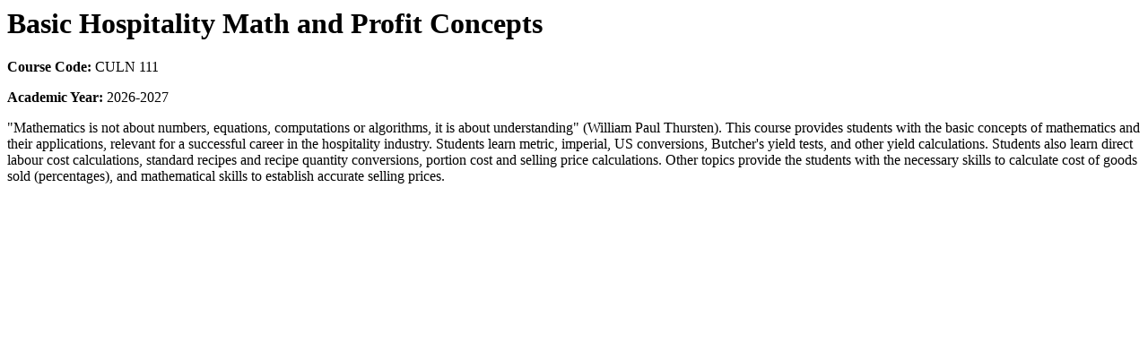

--- FILE ---
content_type: text/html; charset=UTF-8
request_url: https://www.humber.ca/course.html?code=CULN%20111
body_size: 921
content:
<p></p>
<div class="course-popup">
<h1>Basic Hospitality Math and Profit Concepts</h1>
<p><strong>Course Code:</strong> CULN 111</p>
<p><strong>Academic Year:</strong> 2026-2027</p>
<p>"Mathematics is not about numbers, equations, computations or algorithms, it is about understanding" (William Paul Thursten). This course provides students with the basic concepts of mathematics and their applications, relevant for a successful career in the hospitality industry. Students learn metric, imperial, US conversions, Butcher's yield tests, and other yield calculations. Students also learn direct labour cost calculations, standard recipes and recipe quantity conversions, portion cost and selling price calculations. Other topics provide the students with the necessary skills to calculate cost of goods sold (percentages), and mathematical skills to establish accurate selling prices.</p>
</div>